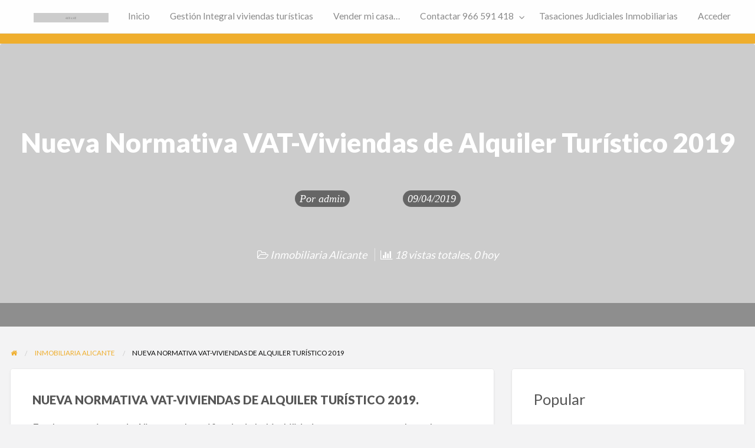

--- FILE ---
content_type: text/html; charset=UTF-8
request_url: https://inmosun.com/nueva-normativa-vat-viviendas-de-alquiler-turistico-2019/
body_size: 17220
content:
<!DOCTYPE html>
<html lang="es" class="no-js">
	<head>
		<meta charset="UTF-8">
		<meta name="viewport" content="width=device-width, initial-scale=1">

		<link rel="profile" href="https://gmpg.org/xfn/11">
		<title>Nueva Normativa VAT-Viviendas de Alquiler Turístico 2019 - Inmobiliaria Alicante👍</title>

		<meta name='robots' content='index, follow, max-image-preview:large, max-snippet:-1, max-video-preview:-1' />
	<style>img:is([sizes="auto" i], [sizes^="auto," i]) { contain-intrinsic-size: 3000px 1500px }</style>
	
	<!-- This site is optimized with the Yoast SEO plugin v26.2 - https://yoast.com/wordpress/plugins/seo/ -->
	<link rel="canonical" href="https://inmosun.com/nueva-normativa-vat-viviendas-de-alquiler-turistico-2019/" />
	<meta property="og:locale" content="es_ES" />
	<meta property="og:type" content="article" />
	<meta property="og:title" content="Nueva Normativa VAT-Viviendas de Alquiler Turístico 2019 - Inmobiliaria Alicante👍" />
	<meta property="og:description" content="NUEVA NORMATIVA VAT-VIVIENDAS DE ALQUILER TURÍSTICO 2019. En el ayuntamiento de Alicante, el certificado de habitabilidad que antes presentabas, ahora se llama Certificado de Compatibilidad y Habitabilidad y lo que hay que presentar para su trámites es: DOCUMENTACIÓN TÉCNICA: Viviendas de uso turístico. La persona interesada deberá aportar, junto a la solicitud y la autoliquidación [&hellip;]" />
	<meta property="og:url" content="https://inmosun.com/nueva-normativa-vat-viviendas-de-alquiler-turistico-2019/" />
	<meta property="og:site_name" content="Inmobiliaria Alicante👍" />
	<meta property="article:published_time" content="2019-04-09T09:54:59+00:00" />
	<meta name="author" content="admin" />
	<meta name="twitter:card" content="summary_large_image" />
	<meta name="twitter:label1" content="Escrito por" />
	<meta name="twitter:data1" content="admin" />
	<meta name="twitter:label2" content="Tiempo de lectura" />
	<meta name="twitter:data2" content="5 minutos" />
	<!-- / Yoast SEO plugin. -->


<link rel='dns-prefetch' href='//maps.googleapis.com' />
<link rel='dns-prefetch' href='//fonts.googleapis.com' />
<link rel="alternate" type="application/rss+xml" title="Inmobiliaria Alicante👍 &raquo; Feed" href="https://inmosun.com/feed/" />
<link rel="alternate" type="application/rss+xml" title="Inmobiliaria Alicante👍 &raquo; Feed de los comentarios" href="https://inmosun.com/comments/feed/" />
<script type="text/javascript">
/* <![CDATA[ */
window._wpemojiSettings = {"baseUrl":"https:\/\/s.w.org\/images\/core\/emoji\/16.0.1\/72x72\/","ext":".png","svgUrl":"https:\/\/s.w.org\/images\/core\/emoji\/16.0.1\/svg\/","svgExt":".svg","source":{"concatemoji":"https:\/\/inmosun.com\/wp-includes\/js\/wp-emoji-release.min.js?ver=6.8.3"}};
/*! This file is auto-generated */
!function(s,n){var o,i,e;function c(e){try{var t={supportTests:e,timestamp:(new Date).valueOf()};sessionStorage.setItem(o,JSON.stringify(t))}catch(e){}}function p(e,t,n){e.clearRect(0,0,e.canvas.width,e.canvas.height),e.fillText(t,0,0);var t=new Uint32Array(e.getImageData(0,0,e.canvas.width,e.canvas.height).data),a=(e.clearRect(0,0,e.canvas.width,e.canvas.height),e.fillText(n,0,0),new Uint32Array(e.getImageData(0,0,e.canvas.width,e.canvas.height).data));return t.every(function(e,t){return e===a[t]})}function u(e,t){e.clearRect(0,0,e.canvas.width,e.canvas.height),e.fillText(t,0,0);for(var n=e.getImageData(16,16,1,1),a=0;a<n.data.length;a++)if(0!==n.data[a])return!1;return!0}function f(e,t,n,a){switch(t){case"flag":return n(e,"\ud83c\udff3\ufe0f\u200d\u26a7\ufe0f","\ud83c\udff3\ufe0f\u200b\u26a7\ufe0f")?!1:!n(e,"\ud83c\udde8\ud83c\uddf6","\ud83c\udde8\u200b\ud83c\uddf6")&&!n(e,"\ud83c\udff4\udb40\udc67\udb40\udc62\udb40\udc65\udb40\udc6e\udb40\udc67\udb40\udc7f","\ud83c\udff4\u200b\udb40\udc67\u200b\udb40\udc62\u200b\udb40\udc65\u200b\udb40\udc6e\u200b\udb40\udc67\u200b\udb40\udc7f");case"emoji":return!a(e,"\ud83e\udedf")}return!1}function g(e,t,n,a){var r="undefined"!=typeof WorkerGlobalScope&&self instanceof WorkerGlobalScope?new OffscreenCanvas(300,150):s.createElement("canvas"),o=r.getContext("2d",{willReadFrequently:!0}),i=(o.textBaseline="top",o.font="600 32px Arial",{});return e.forEach(function(e){i[e]=t(o,e,n,a)}),i}function t(e){var t=s.createElement("script");t.src=e,t.defer=!0,s.head.appendChild(t)}"undefined"!=typeof Promise&&(o="wpEmojiSettingsSupports",i=["flag","emoji"],n.supports={everything:!0,everythingExceptFlag:!0},e=new Promise(function(e){s.addEventListener("DOMContentLoaded",e,{once:!0})}),new Promise(function(t){var n=function(){try{var e=JSON.parse(sessionStorage.getItem(o));if("object"==typeof e&&"number"==typeof e.timestamp&&(new Date).valueOf()<e.timestamp+604800&&"object"==typeof e.supportTests)return e.supportTests}catch(e){}return null}();if(!n){if("undefined"!=typeof Worker&&"undefined"!=typeof OffscreenCanvas&&"undefined"!=typeof URL&&URL.createObjectURL&&"undefined"!=typeof Blob)try{var e="postMessage("+g.toString()+"("+[JSON.stringify(i),f.toString(),p.toString(),u.toString()].join(",")+"));",a=new Blob([e],{type:"text/javascript"}),r=new Worker(URL.createObjectURL(a),{name:"wpTestEmojiSupports"});return void(r.onmessage=function(e){c(n=e.data),r.terminate(),t(n)})}catch(e){}c(n=g(i,f,p,u))}t(n)}).then(function(e){for(var t in e)n.supports[t]=e[t],n.supports.everything=n.supports.everything&&n.supports[t],"flag"!==t&&(n.supports.everythingExceptFlag=n.supports.everythingExceptFlag&&n.supports[t]);n.supports.everythingExceptFlag=n.supports.everythingExceptFlag&&!n.supports.flag,n.DOMReady=!1,n.readyCallback=function(){n.DOMReady=!0}}).then(function(){return e}).then(function(){var e;n.supports.everything||(n.readyCallback(),(e=n.source||{}).concatemoji?t(e.concatemoji):e.wpemoji&&e.twemoji&&(t(e.twemoji),t(e.wpemoji)))}))}((window,document),window._wpemojiSettings);
/* ]]> */
</script>
<style type="text/css" id="custom-theme-colors" >
	
		/* ClassiPress Custom Color Scheme */
		.theme-custom a {
			color: #efae2d;
		}
		.theme-custom a:hover, .theme-custom a:focus {
			color: #f1b745;
		}
		.theme-custom .button {
			background-color: #efae2d;
			color: #0A0A0A;
		}
		.theme-custom .button:hover, .theme-custom .button:focus {
			background-color: #f1b745;
			color: #0A0A0A;
		}
		.theme-custom .button.primary {
			background-color: #efae2d;
		}
		.theme-custom .button.primary:hover, .theme-custom .button.primary:focus {
			background-color: #f1b745;
			color: #0A0A0A;
		}
		.theme-custom .button.hollow {
			border-color: #efae2d;
			color: #efae2d;
			background-color: transparent;
		}
		.theme-custom .button.hollow:hover, .theme-custom .button.hollow:focus {
			background-color: #f1b745;
			border-color: #f1b745;
			color: #0A0A0A;
		}
		.theme-custom .button.hollow.primary {
			border-color: #efae2d;
			color: #efae2d;
		}
		.theme-custom .button.hollow.primary:hover, .theme-custom .button.hollow.primary:focus {
			border-color: #f1b745;
			color: #f1b745;
		}
		.theme-custom .button.disabled:hover, .theme-custom .button.disabled:focus {
			background-color: #efae2d;
		}
		.theme-custom .button.disabled.primary:hover, .theme-custom .button.disabled.primary:focus {
			background-color: #efae2d;
		}
		.theme-custom .accordion-title {
			color: #efae2d;
		}
		.theme-custom .is-accordion-submenu-parent > a::after {
			border-color: #efae2d transparent transparent;
		}
		.theme-custom .badge {
			background: #efae2d;
		}
		.theme-custom .breadcrumbs a {
			color: #efae2d;
		}
		.theme-custom .button-group.primary .button {
			background-color: #efae2d;
		}
		.theme-custom .button-group.primary .button:hover, .theme-custom .button-group.primary .button:focus {
			background-color: #f1b745;
			color: #0A0A0A;
		}
		.theme-custom .menu .active > a {
			background: #efae2d;
		}
		.theme-custom .is-drilldown-submenu-parent > a::after {
			border-color: transparent transparent transparent #efae2d;
		}
		.theme-custom .js-drilldown-back > a::before {
			border-color: transparent #efae2d transparent transparent;
		}
		.theme-custom .dropdown.menu > li.is-dropdown-submenu-parent > a::after {
			border-color: #efae2d transparent transparent;
		}
		.theme-custom .dropdown.menu.vertical > li.opens-left > a::after {
			border-color: transparent #efae2d transparent transparent;
		}
		.theme-custom .dropdown.menu.vertical > li.opens-right > a::after {
			border-color: transparent transparent transparent #efae2d;
		}
		.theme-custom .dropdown.menu.medium-horizontal > li.is-dropdown-submenu-parent > a::after {
			border-color: #efae2d transparent transparent;
		}
		.theme-custom .dropdown.menu.medium-vertical > li.opens-left > a::after {
			border-color: transparent #efae2d transparent transparent;
		}
		.theme-custom .dropdown.menu.medium-vertical > li.opens-right > a::after {
			border-color: transparent transparent transparent #efae2d;
		}
		.theme-custom .dropdown.menu.large-horizontal > li.is-dropdown-submenu-parent > a::after {
			border-color: #efae2d transparent transparent;
		}
		.theme-custom .dropdown.menu.large-vertical > li.opens-left > a::after {
			border-color: transparent #efae2d transparent transparent;
		}
		.theme-custom .dropdown.menu.large-vertical > li.opens-right > a::after {
			border-color: transparent transparent transparent #efae2d;
		}
		.theme-custom .is-dropdown-submenu .is-dropdown-submenu-parent.opens-left > a::after {
			border-color: transparent #efae2d transparent transparent;
		}
		.theme-custom .is-dropdown-submenu .is-dropdown-submenu-parent.opens-right > a::after {
			border-color: transparent transparent transparent #efae2d;
		}
		.theme-custom .pagination .current {
			background: #efae2d;
		}
		.theme-custom .pagination .current a:hover, .theme-custom .pagination .current a:focus, .theme-custom .pagination .current a:active {
			color: inherit;
			background: #efae2d;
		}
		.theme-custom .progress.primary .progress-meter {
			background-color: #efae2d;
		}
		.theme-custom .progress-meter {
			background-color: #efae2d;
		}
		.theme-custom .slider-handle {
			background-color: #efae2d;
		}
		.theme-custom input:checked ~ .switch-paddle {
			background: #efae2d;
		}
		.theme-custom .tabs.primary {
			border-bottom: 3px solid #efae2d !important;
		}
		.theme-custom .tabs.primary > .tabs-title > a[aria-selected='true'] {
			background: #efae2d;
			color: #0A0A0A;
		}
		.theme-custom .tabs.primary > .tabs-title > a:hover, .theme-custom .tabs.primary > .tabs-title > a:focus {
			background: #f1b745;
			color: #0A0A0A;
		}
		.theme-custom .progress-indicator > li.is-complete {
			color: #efae2d;
		}
		.theme-custom .progress-indicator > li.is-complete::before, .theme-custom .progress-indicator > li.is-complete::after {
			background: #efae2d;
		}
		.theme-custom .progress-indicator > li.is-complete span {
			color: #efae2d;
		}
		.theme-custom .progress-indicator > li.is-current {
			color: #f6d38c;
		}
		.theme-custom .progress-indicator > li.is-current::before {
			background: #f6d38c;
		}
		.theme-custom .progress-indicator > li.is-current span {
			color: #f6d38c;
		}
		.theme-custom #top-bar-secondary {
			background-color: #efae2d;
		}
		.theme-custom #top-bar-secondary #menu-header > .menu-item > a {
			color: #0A0A0A;
		}
		.theme-custom #topcontrol {
			background: #efae2d;
		}
		.theme-custom #topcontrol:hover {
			background: #f1b745;
		}
		.theme-custom .price-wrap .tag-head {
			background: #efae2d;
		}
		.theme-custom .refine-categories-list-label::after {
			border-color: #efae2d transparent transparent;
		}
	</style>
		<link rel="preload" href="https://inmosun.com/wp-content/themes/classipress/theme-framework/lib/font-awesome/fonts/fontawesome-webfont.woff2?v=4.7.0" as="font" type="font/woff2" crossorigin="anonymous">
		<style id='wp-emoji-styles-inline-css' type='text/css'>

	img.wp-smiley, img.emoji {
		display: inline !important;
		border: none !important;
		box-shadow: none !important;
		height: 1em !important;
		width: 1em !important;
		margin: 0 0.07em !important;
		vertical-align: -0.1em !important;
		background: none !important;
		padding: 0 !important;
	}
</style>
<link rel='stylesheet' id='wp-block-library-css' href='https://inmosun.com/wp-includes/css/dist/block-library/style.min.css?ver=6.8.3' type='text/css' media='all' />
<style id='classic-theme-styles-inline-css' type='text/css'>
/*! This file is auto-generated */
.wp-block-button__link{color:#fff;background-color:#32373c;border-radius:9999px;box-shadow:none;text-decoration:none;padding:calc(.667em + 2px) calc(1.333em + 2px);font-size:1.125em}.wp-block-file__button{background:#32373c;color:#fff;text-decoration:none}
</style>
<style id='global-styles-inline-css' type='text/css'>
:root{--wp--preset--aspect-ratio--square: 1;--wp--preset--aspect-ratio--4-3: 4/3;--wp--preset--aspect-ratio--3-4: 3/4;--wp--preset--aspect-ratio--3-2: 3/2;--wp--preset--aspect-ratio--2-3: 2/3;--wp--preset--aspect-ratio--16-9: 16/9;--wp--preset--aspect-ratio--9-16: 9/16;--wp--preset--color--black: #000000;--wp--preset--color--cyan-bluish-gray: #abb8c3;--wp--preset--color--white: #ffffff;--wp--preset--color--pale-pink: #f78da7;--wp--preset--color--vivid-red: #cf2e2e;--wp--preset--color--luminous-vivid-orange: #ff6900;--wp--preset--color--luminous-vivid-amber: #fcb900;--wp--preset--color--light-green-cyan: #7bdcb5;--wp--preset--color--vivid-green-cyan: #00d084;--wp--preset--color--pale-cyan-blue: #8ed1fc;--wp--preset--color--vivid-cyan-blue: #0693e3;--wp--preset--color--vivid-purple: #9b51e0;--wp--preset--gradient--vivid-cyan-blue-to-vivid-purple: linear-gradient(135deg,rgba(6,147,227,1) 0%,rgb(155,81,224) 100%);--wp--preset--gradient--light-green-cyan-to-vivid-green-cyan: linear-gradient(135deg,rgb(122,220,180) 0%,rgb(0,208,130) 100%);--wp--preset--gradient--luminous-vivid-amber-to-luminous-vivid-orange: linear-gradient(135deg,rgba(252,185,0,1) 0%,rgba(255,105,0,1) 100%);--wp--preset--gradient--luminous-vivid-orange-to-vivid-red: linear-gradient(135deg,rgba(255,105,0,1) 0%,rgb(207,46,46) 100%);--wp--preset--gradient--very-light-gray-to-cyan-bluish-gray: linear-gradient(135deg,rgb(238,238,238) 0%,rgb(169,184,195) 100%);--wp--preset--gradient--cool-to-warm-spectrum: linear-gradient(135deg,rgb(74,234,220) 0%,rgb(151,120,209) 20%,rgb(207,42,186) 40%,rgb(238,44,130) 60%,rgb(251,105,98) 80%,rgb(254,248,76) 100%);--wp--preset--gradient--blush-light-purple: linear-gradient(135deg,rgb(255,206,236) 0%,rgb(152,150,240) 100%);--wp--preset--gradient--blush-bordeaux: linear-gradient(135deg,rgb(254,205,165) 0%,rgb(254,45,45) 50%,rgb(107,0,62) 100%);--wp--preset--gradient--luminous-dusk: linear-gradient(135deg,rgb(255,203,112) 0%,rgb(199,81,192) 50%,rgb(65,88,208) 100%);--wp--preset--gradient--pale-ocean: linear-gradient(135deg,rgb(255,245,203) 0%,rgb(182,227,212) 50%,rgb(51,167,181) 100%);--wp--preset--gradient--electric-grass: linear-gradient(135deg,rgb(202,248,128) 0%,rgb(113,206,126) 100%);--wp--preset--gradient--midnight: linear-gradient(135deg,rgb(2,3,129) 0%,rgb(40,116,252) 100%);--wp--preset--font-size--small: 13px;--wp--preset--font-size--medium: 20px;--wp--preset--font-size--large: 36px;--wp--preset--font-size--x-large: 42px;--wp--preset--spacing--20: 0.44rem;--wp--preset--spacing--30: 0.67rem;--wp--preset--spacing--40: 1rem;--wp--preset--spacing--50: 1.5rem;--wp--preset--spacing--60: 2.25rem;--wp--preset--spacing--70: 3.38rem;--wp--preset--spacing--80: 5.06rem;--wp--preset--shadow--natural: 6px 6px 9px rgba(0, 0, 0, 0.2);--wp--preset--shadow--deep: 12px 12px 50px rgba(0, 0, 0, 0.4);--wp--preset--shadow--sharp: 6px 6px 0px rgba(0, 0, 0, 0.2);--wp--preset--shadow--outlined: 6px 6px 0px -3px rgba(255, 255, 255, 1), 6px 6px rgba(0, 0, 0, 1);--wp--preset--shadow--crisp: 6px 6px 0px rgba(0, 0, 0, 1);}:where(.is-layout-flex){gap: 0.5em;}:where(.is-layout-grid){gap: 0.5em;}body .is-layout-flex{display: flex;}.is-layout-flex{flex-wrap: wrap;align-items: center;}.is-layout-flex > :is(*, div){margin: 0;}body .is-layout-grid{display: grid;}.is-layout-grid > :is(*, div){margin: 0;}:where(.wp-block-columns.is-layout-flex){gap: 2em;}:where(.wp-block-columns.is-layout-grid){gap: 2em;}:where(.wp-block-post-template.is-layout-flex){gap: 1.25em;}:where(.wp-block-post-template.is-layout-grid){gap: 1.25em;}.has-black-color{color: var(--wp--preset--color--black) !important;}.has-cyan-bluish-gray-color{color: var(--wp--preset--color--cyan-bluish-gray) !important;}.has-white-color{color: var(--wp--preset--color--white) !important;}.has-pale-pink-color{color: var(--wp--preset--color--pale-pink) !important;}.has-vivid-red-color{color: var(--wp--preset--color--vivid-red) !important;}.has-luminous-vivid-orange-color{color: var(--wp--preset--color--luminous-vivid-orange) !important;}.has-luminous-vivid-amber-color{color: var(--wp--preset--color--luminous-vivid-amber) !important;}.has-light-green-cyan-color{color: var(--wp--preset--color--light-green-cyan) !important;}.has-vivid-green-cyan-color{color: var(--wp--preset--color--vivid-green-cyan) !important;}.has-pale-cyan-blue-color{color: var(--wp--preset--color--pale-cyan-blue) !important;}.has-vivid-cyan-blue-color{color: var(--wp--preset--color--vivid-cyan-blue) !important;}.has-vivid-purple-color{color: var(--wp--preset--color--vivid-purple) !important;}.has-black-background-color{background-color: var(--wp--preset--color--black) !important;}.has-cyan-bluish-gray-background-color{background-color: var(--wp--preset--color--cyan-bluish-gray) !important;}.has-white-background-color{background-color: var(--wp--preset--color--white) !important;}.has-pale-pink-background-color{background-color: var(--wp--preset--color--pale-pink) !important;}.has-vivid-red-background-color{background-color: var(--wp--preset--color--vivid-red) !important;}.has-luminous-vivid-orange-background-color{background-color: var(--wp--preset--color--luminous-vivid-orange) !important;}.has-luminous-vivid-amber-background-color{background-color: var(--wp--preset--color--luminous-vivid-amber) !important;}.has-light-green-cyan-background-color{background-color: var(--wp--preset--color--light-green-cyan) !important;}.has-vivid-green-cyan-background-color{background-color: var(--wp--preset--color--vivid-green-cyan) !important;}.has-pale-cyan-blue-background-color{background-color: var(--wp--preset--color--pale-cyan-blue) !important;}.has-vivid-cyan-blue-background-color{background-color: var(--wp--preset--color--vivid-cyan-blue) !important;}.has-vivid-purple-background-color{background-color: var(--wp--preset--color--vivid-purple) !important;}.has-black-border-color{border-color: var(--wp--preset--color--black) !important;}.has-cyan-bluish-gray-border-color{border-color: var(--wp--preset--color--cyan-bluish-gray) !important;}.has-white-border-color{border-color: var(--wp--preset--color--white) !important;}.has-pale-pink-border-color{border-color: var(--wp--preset--color--pale-pink) !important;}.has-vivid-red-border-color{border-color: var(--wp--preset--color--vivid-red) !important;}.has-luminous-vivid-orange-border-color{border-color: var(--wp--preset--color--luminous-vivid-orange) !important;}.has-luminous-vivid-amber-border-color{border-color: var(--wp--preset--color--luminous-vivid-amber) !important;}.has-light-green-cyan-border-color{border-color: var(--wp--preset--color--light-green-cyan) !important;}.has-vivid-green-cyan-border-color{border-color: var(--wp--preset--color--vivid-green-cyan) !important;}.has-pale-cyan-blue-border-color{border-color: var(--wp--preset--color--pale-cyan-blue) !important;}.has-vivid-cyan-blue-border-color{border-color: var(--wp--preset--color--vivid-cyan-blue) !important;}.has-vivid-purple-border-color{border-color: var(--wp--preset--color--vivid-purple) !important;}.has-vivid-cyan-blue-to-vivid-purple-gradient-background{background: var(--wp--preset--gradient--vivid-cyan-blue-to-vivid-purple) !important;}.has-light-green-cyan-to-vivid-green-cyan-gradient-background{background: var(--wp--preset--gradient--light-green-cyan-to-vivid-green-cyan) !important;}.has-luminous-vivid-amber-to-luminous-vivid-orange-gradient-background{background: var(--wp--preset--gradient--luminous-vivid-amber-to-luminous-vivid-orange) !important;}.has-luminous-vivid-orange-to-vivid-red-gradient-background{background: var(--wp--preset--gradient--luminous-vivid-orange-to-vivid-red) !important;}.has-very-light-gray-to-cyan-bluish-gray-gradient-background{background: var(--wp--preset--gradient--very-light-gray-to-cyan-bluish-gray) !important;}.has-cool-to-warm-spectrum-gradient-background{background: var(--wp--preset--gradient--cool-to-warm-spectrum) !important;}.has-blush-light-purple-gradient-background{background: var(--wp--preset--gradient--blush-light-purple) !important;}.has-blush-bordeaux-gradient-background{background: var(--wp--preset--gradient--blush-bordeaux) !important;}.has-luminous-dusk-gradient-background{background: var(--wp--preset--gradient--luminous-dusk) !important;}.has-pale-ocean-gradient-background{background: var(--wp--preset--gradient--pale-ocean) !important;}.has-electric-grass-gradient-background{background: var(--wp--preset--gradient--electric-grass) !important;}.has-midnight-gradient-background{background: var(--wp--preset--gradient--midnight) !important;}.has-small-font-size{font-size: var(--wp--preset--font-size--small) !important;}.has-medium-font-size{font-size: var(--wp--preset--font-size--medium) !important;}.has-large-font-size{font-size: var(--wp--preset--font-size--large) !important;}.has-x-large-font-size{font-size: var(--wp--preset--font-size--x-large) !important;}
:where(.wp-block-post-template.is-layout-flex){gap: 1.25em;}:where(.wp-block-post-template.is-layout-grid){gap: 1.25em;}
:where(.wp-block-columns.is-layout-flex){gap: 2em;}:where(.wp-block-columns.is-layout-grid){gap: 2em;}
:root :where(.wp-block-pullquote){font-size: 1.5em;line-height: 1.6;}
</style>
<link rel='stylesheet' id='contact-form-7-css' href='https://inmosun.com/wp-content/plugins/contact-form-7/includes/css/styles.css?ver=6.1.3' type='text/css' media='all' />
<link rel='stylesheet' id='foundation-css' href='https://inmosun.com/wp-content/themes/classipress/assets/css/foundation.min.css?ver=6.2.4' type='text/css' media='all' />
<link rel='stylesheet' id='slick-css' href='https://inmosun.com/wp-content/themes/classipress/assets/js/lib/slick/slick.min.css?ver=1.6.0' type='text/css' media='all' />
<link rel='stylesheet' id='slick-theme-css' href='https://inmosun.com/wp-content/themes/classipress/assets/js/lib/slick/slick-theme.min.css?ver=1.6.0' type='text/css' media='all' />
<link rel='stylesheet' id='font-awesome-css' href='https://inmosun.com/wp-content/themes/classipress/theme-framework/lib/font-awesome/css/font-awesome.min.css?ver=4.7.0' type='text/css' media='all' />
<link rel='stylesheet' id='google-fonts-css' href='//fonts.googleapis.com/css?family=Roboto%3A400%2C500%7CSanchez%7CLato%3A400%2C900&#038;ver=6.8.3' type='text/css' media='all' />
<link rel='stylesheet' id='at-main-css' href='https://inmosun.com/wp-content/themes/classipress/assets/css/style.min.css?ver=4.2.8' type='text/css' media='all' />
<style id='at-main-inline-css' type='text/css'>

		/* Header Site Title */
		.header .site-title {
			clip: rect(1px, 1px, 1px, 1px);
			position: absolute;
		}
	

		/* Header Site Tagline */
		.header .site-description {
			clip: rect(1px, 1px, 1px, 1px);
			position: absolute;
		}
	
</style>
<link rel='stylesheet' id='jquery-lazyloadxt-spinner-css-css' href='//inmosun.com/wp-content/plugins/a3-lazy-load/assets/css/jquery.lazyloadxt.spinner.css?ver=6.8.3' type='text/css' media='all' />
<link rel='stylesheet' id='a3a3_lazy_load-css' href='//inmosun.com/wp-content/uploads/sass/a3_lazy_load.min.css?ver=1761836704' type='text/css' media='all' />
<script type="text/javascript" id="jquery-core-js-extra">
/* <![CDATA[ */
var AppThemes = {"ajaxurl":"\/wp-admin\/admin-ajax.php","current_url":"https:\/\/inmosun.com\/nueva-normativa-vat-viviendas-de-alquiler-turistico-2019\/"};
/* ]]> */
</script>
<script type="text/javascript" src="https://inmosun.com/wp-includes/js/jquery/jquery.min.js?ver=3.7.1" id="jquery-core-js"></script>
<script type="text/javascript" src="https://inmosun.com/wp-includes/js/jquery/jquery-migrate.min.js?ver=3.4.1" id="jquery-migrate-js"></script>
<script type="text/javascript" id="jquery-js-after">
/* <![CDATA[ */
var AppThemes = {"ajaxurl":"\/wp-admin\/admin-ajax.php","current_url":"https:\/\/inmosun.com\/nueva-normativa-vat-viviendas-de-alquiler-turistico-2019\/"};
/* ]]> */
</script>
<script type="text/javascript" src="https://inmosun.com/wp-content/themes/classipress/framework/js/validate/jquery.validate.min.js?ver=1.15.0" id="validate-js"></script>
<script type="text/javascript" id="validate-lang-js-extra">
/* <![CDATA[ */
var validateL10n = {"required":"Este campo es obligatorio.","remote":"Por favor, corrige este campo.","email":"Por favor, introduce una direcci\u00f3n de correo electr\u00f3nico v\u00e1lida.","url":"Por favor introduce un URL v\u00e1lido.","date":"Por favor introduce una fecha valida.","dateISO":"Por favor, introduce una fecha v\u00e1lida (ISO).","number":"Por favor introduce un n\u00famero v\u00e1lido.","digits":"Por favor introduce solo d\u00edgitos.","creditcard":"Por favor introduce un numero valido de tarjeta de credito.","equalTo":"Por favor, introduce el mismo valor de nuevo.","maxlength":"Por favor, introduce no m\u00e1s de {0} caracteres.","minlength":"Por favor, introduce al menos {0} caracteres.","rangelength":"Por favor, introduce un valor entre {0} y {1} caracteres.","range":"Por favor, introduce un valor entre {0} y {1}.","max":"Por favor, introduce un valor menor o igual a {0}.","min":"Por favor, introduce un valor mayor o igual a {0}."};
/* ]]> */
</script>
<script type="text/javascript" src="https://inmosun.com/wp-content/themes/classipress/framework/js/validate/jquery.validate-lang.js?ver=6.8.3" id="validate-lang-js"></script>
<script type="text/javascript" src="//maps.googleapis.com/maps/api/js?libraries=geometry,places&amp;region=es&amp;language=es&amp;unit=km&amp;key=AIzaSyBFaSsZSOKPtTGB3XzvjryZPf3r6DhlMlk" id="google-maps-api-js"></script>
<link rel="https://api.w.org/" href="https://inmosun.com/wp-json/" /><link rel="alternate" title="JSON" type="application/json" href="https://inmosun.com/wp-json/wp/v2/posts/3696" /><link rel="EditURI" type="application/rsd+xml" title="RSD" href="https://inmosun.com/xmlrpc.php?rsd" />
<link rel='shortlink' href='https://inmosun.com/?p=3696' />
<link rel="alternate" title="oEmbed (JSON)" type="application/json+oembed" href="https://inmosun.com/wp-json/oembed/1.0/embed?url=https%3A%2F%2Finmosun.com%2Fnueva-normativa-vat-viviendas-de-alquiler-turistico-2019%2F" />
<link rel="alternate" title="oEmbed (XML)" type="text/xml+oembed" href="https://inmosun.com/wp-json/oembed/1.0/embed?url=https%3A%2F%2Finmosun.com%2Fnueva-normativa-vat-viviendas-de-alquiler-turistico-2019%2F&#038;format=xml" />
		<!-- HappyForms global container -->
		<script type="text/javascript">HappyForms = {};</script>
		<!-- End of HappyForms global container -->
		
	<meta name="generator" content="ClassiPress 4.2.8" />
<link rel="alternate" type="application/rss+xml" title="RSS 2.0" href="https://inmosun.com/feed/?post_type=post">
<!-- Start AppThemes json-ld structured data -->
<script type="application/ld+json">
[
    {
        "@context": "http://schema.org",
        "@type": "BlogPosting",
        "wordCount": 865,
        "author": {
            "@type": "Person",
            "name": "admin"
        },
        "dateModified": "2019-04-09T09:54:59+0000",
        "datePublished": "2019-04-09T09:54:59+0000",
        "genre": "Inmobiliaria Alicante",
        "headline": "Nueva Normativa VAT-Viviendas de Alquiler Turístico 2019",
        "publisher": {
            "@type": "Organization",
            "logo": {
                "@type": "ImageObject",
                "url": "No se encontró imagen"
            },
            "name": "Inmobiliaria Alicante👍",
            "url": "https://inmosun.com"
        },
        "description": "NUEVA NORMATIVA VAT-VIVIENDAS DE ALQUILER TURÍSTICO 2019. En el ayuntamiento de Alicante, el certificado de habitabilidad que antes presentabas, ahora se llama Certificado de Compatibilidad y Habitabilidad y lo que&hellip;",
        "image": {
            "@type": "ImageObject",
            "url": "No se encontró imagen"
        },
        "mainEntityOfPage": "https://inmosun.com/nueva-normativa-vat-viviendas-de-alquiler-turistico-2019/",
        "name": "Nueva Normativa VAT-Viviendas de Alquiler Turístico 2019",
        "url": "https://inmosun.com/nueva-normativa-vat-viviendas-de-alquiler-turistico-2019/"
    }
]
</script>
<!-- End AppThemes json-ld structured data -->
<meta property="og:type" content="article" />
<meta property="og:locale" content="es_ES" />
<meta property="og:site_name" content="Inmobiliaria Alicante👍" />
<meta property="og:image" content="https://inmosun.com/wp-content/uploads/2025/04/cropped-panoaramica-con-firma-en-el-cartel-de-melia-scaled-1.jpg" />
<meta property="og:url" content="https://inmosun.com/nueva-normativa-vat-viviendas-de-alquiler-turistico-2019/" />
<meta property="og:title" content="Nueva Normativa VAT-Viviendas de Alquiler Turístico 2019" />
<meta property="og:description" content="NUEVA NORMATIVA VAT-VIVIENDAS DE ALQUILER TURÍSTICO 2019. En el ayuntamiento de Alicante, el certificado de habitabilidad que antes presentabas, ahora se llama Certificado de Compatibilidad ..." />
<meta property="article:published_time" content="2019-04-09T09:54:59+00:00" />
<meta property="article:modified_time" content="2019-04-09T09:54:59+00:00" />
<meta property="article:author" content="https://inmosun.com/author/tonikko/" />
<style type="text/css">.recentcomments a{display:inline !important;padding:0 !important;margin:0 !important;}</style><link rel="icon" href="https://inmosun.com/wp-content/uploads/2025/04/favicon-50x50.png" sizes="32x32" />
<link rel="icon" href="https://inmosun.com/wp-content/uploads/2025/04/favicon-250x250.png" sizes="192x192" />
<link rel="apple-touch-icon" href="https://inmosun.com/wp-content/uploads/2025/04/favicon-250x250.png" />
<meta name="msapplication-TileImage" content="https://inmosun.com/wp-content/uploads/2025/04/favicon.png" />
	</head>

	<body class="wp-singular post-template-default single single-post postid-3696 single-format-standard wp-theme-classipress has-header-image theme-custom">

		
		<div class="off-canvas-wrapper">

			<div class="off-canvas-wrapper-inner" data-off-canvas-wrapper>

				<!-- off-canvas left menu -->
<div class="off-canvas dark position-left" id="offCanvasLeft" data-off-canvas data-position="left">

	<!-- Close button -->
	<button class="close-button" aria-label="Cerrar el menú" type="button" data-close>
		<span aria-hidden="true">&times;</span>
	</button>

	<ul class="mobile-ofc vertical menu">
		<li class="title">Inmobiliaria Alicante👍</li>
	</ul>

	<!-- Menu -->
		
	<!-- Menu -->
		
</div>

<!-- off-canvas right menu -->
<div class="off-canvas dark position-right" id="offCanvasRight" data-off-canvas data-position="right">

	<!-- Close button -->
	<button class="close-button" aria-label="Cerrar el menú" type="button" data-close>
		<span aria-hidden="true">&times;</span>
	</button>

	<ul class="mobile-ofc vertical menu">
		<li class="title">Inmobiliaria Alicante👍</li>
	</ul>

	<!-- Menu -->
		
	<!-- Menu -->
		<div class="mobile-hr"></div><div class="top-bar-right"><ul id="menu-top-bar" class="menu medium-horizontal vertical" data-responsive-menu="accordion medium-dropdown" data-close-on-click-inside="false"><li id="menu-item-6361" class="menu-item menu-item-type-custom menu-item-object-custom menu-item-6361"><a href="http://www.inmosun.com/">Inicio</a></li>
<li id="menu-item-6412" class="menu-item menu-item-type-post_type menu-item-object-page menu-item-6412"><a href="https://inmosun.com/gestion-integral-de-apartamentos-en-alquiler-turisticos-en-la-playa/">Gestión Integral viviendas turísticas</a></li>
<li id="menu-item-6393" class="menu-item menu-item-type-post_type menu-item-object-page menu-item-6393"><a href="https://inmosun.com/vender-mi-casa/">Vender mi casa…</a></li>
<li id="menu-item-6394" class="menu-item menu-item-type-post_type menu-item-object-page menu-item-has-children menu-item-6394"><a href="https://inmosun.com/contactar-con-fincas-soria/">Contactar         966 591 418</a>
<ul class="vertical menu">
	<li id="menu-item-6409" class="menu-item menu-item-type-post_type menu-item-object-page menu-item-6409"><a href="https://inmosun.com/condiciones-generales/">Condiciones Generales</a></li>
	<li id="menu-item-6411" class="menu-item menu-item-type-post_type menu-item-object-page menu-item-privacy-policy menu-item-6411"><a rel="privacy-policy" href="https://inmosun.com/politica-privacidad-2/">Política de privacidad</a></li>
	<li id="menu-item-6408" class="menu-item menu-item-type-post_type menu-item-object-page menu-item-6408"><a href="https://inmosun.com/acepto-lssi-comunicaciones-comerciales/">ACEPTO LSSI – Comunicaciones Comerciales</a></li>
	<li id="menu-item-6410" class="menu-item menu-item-type-post_type menu-item-object-page menu-item-6410"><a href="https://inmosun.com/politica-de-cookies/">Política de Cookies</a></li>
</ul>
</li>
<li id="menu-item-6413" class="menu-item menu-item-type-post_type menu-item-object-page menu-item-6413"><a href="https://inmosun.com/peritaciones-tasaciones-judiciales-inmobiliarias/">Tasaciones Judiciales Inmobiliarias</a></li>
<li id="menu-item-6368" class="menu-item menu-item-type-custom menu-item-object-custom menu-item-has-children menu-item-6368">
<ul class="vertical menu">
	<li id="menu-item-6406" class="menu-item menu-item-type-post_type menu-item-object-page menu-item-6406"><a href="https://inmosun.com/escritorio/">Listado</a></li>
	<li id="menu-item-6407" class="menu-item menu-item-type-post_type menu-item-object-page menu-item-6407"><a href="https://inmosun.com/editar-perfil/">Editar perfil</a></li>
	<li id="menu-item-6369" class="menu-item menu-item-type-custom menu-item-object-custom menu-item-6369"></li>
	<li id="menu-item-6370" class="menu-item menu-item-type-custom menu-item-object-custom menu-item-6370"></li>
</ul>
</li>
<li id="menu-item-6371" class="menu-item menu-item-type-custom menu-item-object-custom menu-item-6371"><a href="https://inmosun.com/login/?redirect_to=https%3A%2F%2Finmosun.com%2Fnueva-normativa-vat-viviendas-de-alquiler-turistico-2019%2F">Acceder</a></li>
</ul></div>
</div>

				<div id="content" class="off-canvas-content" data-off-canvas-content>

					
										
<header class="header" role="banner">

	
<div class="custom-header">

		<div class="custom-header-media">

			<div id="wp-custom-header" class="wp-custom-header"><img src="https://inmosun.com/wp-content/uploads/2025/04/cropped-panoaramica-con-firma-en-el-cartel-de-melia-scaled-1.jpg" width="2000" height="689" alt="Inmobiliaria Alicante" srcset="https://inmosun.com/wp-content/uploads/2025/04/cropped-panoaramica-con-firma-en-el-cartel-de-melia-scaled-1.jpg?v=1744573979 2000w, https://inmosun.com/wp-content/uploads/2025/04/cropped-panoaramica-con-firma-en-el-cartel-de-melia-scaled-1-200x69.jpg?v=1744573979 200w, https://inmosun.com/wp-content/uploads/2025/04/cropped-panoaramica-con-firma-en-el-cartel-de-melia-scaled-1-1200x413.jpg?v=1744573979 1200w, https://inmosun.com/wp-content/uploads/2025/04/cropped-panoaramica-con-firma-en-el-cartel-de-melia-scaled-1-150x52.jpg?v=1744573979 150w, https://inmosun.com/wp-content/uploads/2025/04/cropped-panoaramica-con-firma-en-el-cartel-de-melia-scaled-1-768x265.jpg?v=1744573979 768w, https://inmosun.com/wp-content/uploads/2025/04/cropped-panoaramica-con-firma-en-el-cartel-de-melia-scaled-1-1536x529.jpg?v=1744573979 1536w" sizes="(max-width: 2000px) 100vw, 2000px" decoding="async" fetchpriority="high" /></div>
		</div>

</div><!-- .custom-header -->

	<div id="first-top-bar" class="top-bar" role="navigation">

	<div class="row column expanded">

		
		
	</div><!-- .row -->

</div><!-- .top-bar -->

	<div id="top-bar-primary" class="top-bar" role="navigation">

	<div class="row column expanded">

		<div class="primary-header-wrap">

			<div class="site-branding">

				
					<span class="h1 site-title">
						<a href="https://inmosun.com/" title="Inmobiliaria Alicante👍" rel="home">
							Inmobiliaria Alicante👍						</a>
					</span>

				
				<p class="site-description">Fincas Soria la Agencia Inmobiliaria de Alicante 🏙</p>

			</div><!-- .site-branding -->

			<div class="top-bar-left">

				
				<aside id="cp_468_ads-1" class="widget-header widget_cp_468_ads">

	<div class="row adblock">

		<div class="columns text-center">

			<a href="https://www.appthemes.com" target="_blank"><img class="lazy lazy-hidden" src="//inmosun.com/wp-content/plugins/a3-lazy-load/assets/images/lazy_placeholder.gif" data-lazy-type="image" data-src="https://inmosun.com/wp-content/themes/classipress/assets/images/468x60-banner.jpg" width="468" height="60" border="0" alt="Premium WordPress Themes - AppThemes" /><noscript><img src="https://inmosun.com/wp-content/themes/classipress/assets/images/468x60-banner.jpg" width="468" height="60" border="0" alt="Premium WordPress Themes - AppThemes" /></noscript></a>
		</div>

	</div><!-- /adblock -->

</aside>
			</div>

			<nav class="top-bar-right"><ul id="menu-top-bar" class="menu medium-horizontal vertical" data-responsive-menu="accordion medium-dropdown" data-close-on-click-inside="false"><li class="menu-item menu-item-type-custom menu-item-object-custom menu-item-6361"><a href="http://www.inmosun.com/">Inicio</a></li>
<li class="menu-item menu-item-type-post_type menu-item-object-page menu-item-6412"><a href="https://inmosun.com/gestion-integral-de-apartamentos-en-alquiler-turisticos-en-la-playa/">Gestión Integral viviendas turísticas</a></li>
<li class="menu-item menu-item-type-post_type menu-item-object-page menu-item-6393"><a href="https://inmosun.com/vender-mi-casa/">Vender mi casa…</a></li>
<li class="menu-item menu-item-type-post_type menu-item-object-page menu-item-has-children menu-item-6394"><a href="https://inmosun.com/contactar-con-fincas-soria/">Contactar         966 591 418</a>
<ul class="vertical menu">
	<li class="menu-item menu-item-type-post_type menu-item-object-page menu-item-6409"><a href="https://inmosun.com/condiciones-generales/">Condiciones Generales</a></li>
	<li class="menu-item menu-item-type-post_type menu-item-object-page menu-item-privacy-policy menu-item-6411"><a rel="privacy-policy" href="https://inmosun.com/politica-privacidad-2/">Política de privacidad</a></li>
	<li class="menu-item menu-item-type-post_type menu-item-object-page menu-item-6408"><a href="https://inmosun.com/acepto-lssi-comunicaciones-comerciales/">ACEPTO LSSI – Comunicaciones Comerciales</a></li>
	<li class="menu-item menu-item-type-post_type menu-item-object-page menu-item-6410"><a href="https://inmosun.com/politica-de-cookies/">Política de Cookies</a></li>
</ul>
</li>
<li class="menu-item menu-item-type-post_type menu-item-object-page menu-item-6413"><a href="https://inmosun.com/peritaciones-tasaciones-judiciales-inmobiliarias/">Tasaciones Judiciales Inmobiliarias</a></li>
<li class="menu-item menu-item-type-custom menu-item-object-custom menu-item-has-children menu-item-6368">
<ul class="vertical menu">
	<li class="menu-item menu-item-type-post_type menu-item-object-page menu-item-6406"><a href="https://inmosun.com/escritorio/">Listado</a></li>
	<li class="menu-item menu-item-type-post_type menu-item-object-page menu-item-6407"><a href="https://inmosun.com/editar-perfil/">Editar perfil</a></li>
	<li class="menu-item menu-item-type-custom menu-item-object-custom menu-item-6369"></li>
	<li class="menu-item menu-item-type-custom menu-item-object-custom menu-item-6370"></li>
</ul>
</li>
<li class="menu-item menu-item-type-custom menu-item-object-custom menu-item-6371"><a href="https://inmosun.com/login/?redirect_to=https%3A%2F%2Finmosun.com%2Fnueva-normativa-vat-viviendas-de-alquiler-turistico-2019%2F">Acceder</a></li>
</ul></nav>
		</div><!-- .primary-header-wrap -->

	</div><!-- .row -->

</div><!-- .top-bar -->

	<nav id="top-bar-secondary" class="top-bar" role="navigation">

	<div class="row">

		
	</div><!-- .row -->

</nav><!-- .top-bar -->

	<!-- off-canvas title bar -->
<div class="title-bar" data-responsive-toggle="wide-menu" data-hide-for="medium">

	<div class="title-bar-left">
		<button class="menu-icon" type="button" data-open="offCanvasLeft"></button>
		<span class="title-bar-title">
			<a href="https://inmosun.com/" title="Inmobiliaria Alicante👍" rel="home">
				Inmobiliaria Alicante👍			</a>
		</span>
	</div>

	<div class="title-bar-right">
		<button class="menu-icon" type="button" data-open="offCanvasRight"></button>
	</div>

</div>

</header> <!-- .header -->
					
							<main role="main">

			<article id="post-3696" class="post-3696 post type-post status-publish format-standard has-post-thumbnail hentry category-inmobiliaria-alicante" role="article">

				
<div style="" class="entry-cover fixed-cover text-center no-image">

	<div class="hero-post-wrap row">

		<div class="column">

			<header class="entry-header">

				
				<h1 class="entry-title">Nueva Normativa VAT-Viviendas de Alquiler Turístico 2019</h1>
				
				<div class="entry-meta">

					<span class="entry-meta-left"><span class="entry-author">Por <a href="https://inmosun.com/author/tonikko/" title="Entradas de admin" rel="author">admin</a></span></span>

					<span class="entry-avatar">
											</span>

					<span class="entry-meta-right">
						<span class="entry-date">09/04/2019</span>
					</span>

				</div> <!-- .entry-meta -->

				<div class="entry-meta-sub">

					<span class="entry-category">
						<i class="fa fa-folder-open-o" aria-hidden="true"></i> <a href="https://inmosun.com/Categoría/inmobiliaria-alicante/" rel="category tag">Inmobiliaria Alicante</a>					</span>

					
							<span class="post-stats sep-l">
			<i class="fa fa-bar-chart" aria-hidden="true"></i>  18 vistas totales, 0 hoy		</span>
	
				</div> <!-- .entry-meta-sub -->

				
			</header>

		</div> <!-- .column -->

	</div> <!-- .row -->

	
<div class="hero-listing-bar">

	<div class="row">

		<div class="columns">

			
		</div> <!-- .columns -->

	</div> <!-- .row -->

</div> <!-- .hero-listing-bar -->

</div>

				<div id="primary" class="content-area row">

					<div class="columns">

						

<div id="breadcrumb" class="row columns">

	<nav role="navigation" aria-label="Migas de pan" class="breadcrumb-trail" itemprop="breadcrumb"><ul class="trail-items breadcrumbs" itemscope itemtype="https://schema.org/BreadcrumbList"><meta name="numberOfItems" content="3" /><meta name="itemListOrder" content="Ascending" /><li itemprop="itemListElement" itemscope itemtype="https://schema.org/ListItem" class="trail-item trail-begin"><a href="https://inmosun.com/" rel="home" itemprop="item"><span itemprop="name"><span aria-hidden="true" style="display: none;">Inicio</span><i class="fa fa-home"></i></span></a><meta itemprop="position" content="1" /></li>
  <li itemprop="itemListElement" itemscope itemtype="https://schema.org/ListItem" class="trail-item"><a href="https://inmosun.com/Categoría/inmobiliaria-alicante/" itemprop="item"><span itemprop="name">Inmobiliaria Alicante</span></a><meta itemprop="position" content="2" /></li>
  <li itemprop="itemListElement" itemscope itemtype="https://schema.org/ListItem" class="trail-item trail-end"><span itemprop="name">Nueva Normativa VAT-Viviendas de Alquiler Turístico 2019</span><meta itemprop="position" content="3" /></li></ul></nav>
</div>


					</div>

					
					<div id="main" class="site-main m-large-7 large-8 columns">

						
	<div class="content-wrap">

		<div class="content-inner">

			<div class="entry-content">

				
				
<p class="has-medium-font-size"><strong>NUEVA NORMATIVA VAT-VIVIENDAS DE ALQUILER TURÍSTICO 2019.</strong></p>



<p>En el ayuntamiento de Alicante, el certificado de habitabilidad que antes presentabas, ahora se llama Certificado de Compatibilidad y Habitabilidad y lo que hay que presentar para su trámites es:<br></p>



<p><strong>DOCUMENTACIÓN TÉCNICA: Viviendas de uso turístico.</strong></p>



<p>La persona interesada deberá aportar, junto a la solicitud y la autoliquidación de las tasas,&nbsp;<strong>Certificado emitido por Técnico/a competente</strong>, con número de colegiado, en formato digital y con firma electrónica, que deberá contener la siguiente información escrita y gráfica:</p>



<p>1º. Emplazamiento exacto de la vivienda, con número de referencia catastral, a efectos de obtener la compatibilidad del emplazamiento con las determinaciones del Plan General y/o el instrumento de ordenación urbanística aplicable. El certificado de compatibilidad favorable municipal es requisito obligatorio para la inscripción en el Registro de Turismo de la Comunitat Valenciana.</p>



<p>2º. Igualmente contendrá los requisitos técnicos de la clasificación elegida de vivienda de uso turística de conformidad con el Anexo I del Decreto 92/2009, Reglamento regulador de las viviendas turísticas. El certificado de habitabilidad u ocupación municipal es requisito obligatorio para la inscripción en el Registro de Turismo de la Comunitat Valenciana.</p>



<p><strong>DOCUMENTACIÓN COMPLEMENTARIA: Gráfica y relativa a la disponibilidad de la vivienda de uso turístico.</strong></p>



<p>3º. Documentación gráfica: Plano de la vivienda de uso turístico conteniendo su dimensión total en m2 así como la dimensión de cada uno de sus componentes igualmente en m2. Esta documentación gráfica es condición previa para la emisión del certificado de habitabilidad u ocupación municipal, de conformidad con el Decreto 92/2009 y Ley 3/2004, y es requisito obligatorio para la inscripción en el Registro de Turismo de la Comunitat Valenciana.</p>



<p>4º. Documentación gráfica: Plano de calificación del Plan General o Instrumento de Ordenación aplicable en el que se indicará el emplazamiento exacto de la vivienda de uso turístico.</p>



<p>5º. Documentación complementaria relativa a la disponibilidad de la vivienda de uso turístico:</p>



<p>Si la solicitase el/la propietario/a de la vivienda que se solicita para el uso turístico, deberá aportar nota simple del Registro de la propiedad con fecha actualizada a la de la solicitud, o documento que acredite de forma indubitada su titularidad, verificándose su identidad mediante la comprobación de los datos que consten en el Documento Nacional de Identidad o documento identificativo equivalente.</p>



<p>Si la solicita el/la arrendatario/a de la vivienda que se solicita para el uso turístico, además de la nota simple del Registro de la propiedad actualizada, o documento que acredite de forma indubitada su titularidad,&nbsp; aportará el contrato de arrendamiento. Se verificará la identidad del propietario y del arrendatario mediante la comprobación de los datos que consten en el Documento Nacional de Identidad o documento identificativo equivalente.</p>



<p>Si la solicitan por cesión de la vivienda que se solicita para uso turístico, además de la nota simple del Registro de la propiedad actualizada o documento que acredite de forma indubitada su titularidad, aportará el documento en el que conste tal cesión.&nbsp; Se verificará la identidad del propietario cedente y del cesionario mediante la comprobación de los datos que consten en el Documento Nacional de Identidad o documento identificativo equivalente.</p>



<p>Justificante del abono del las tasas. (111,39€)</p>



<p>Como hay que preparar varios planos además del certificado, los <strong>honorarios por emisión de Certificado y planos ascienden a 350 € ( honorarios aproximados).</strong></p>



<p>Supuesto de solicitud , <strong>C/García Gutierrez</strong>, (ejemplo tipo de la mayoría de la calificación en Alicante)  la clasificación&nbsp;&nbsp;que le corresponde en el Plan General es RP2A (Renovación de&nbsp; Periferias), según las normas urbanísticas, en esa zona el uso terciario-alojamiento temporal (vivienda turística) solo está permitido en planta baja y edificio exclusivo. De modo que nos denegarían el uso de vivienda turística para un entresuelo o planta primera.</p>



<p>&nbsp; Art. 132. Usos. [MP /1, MP /22]&nbsp;</p>



<p>1. El uso característico es el residencial. No se admite la vivienda mínima excepcional a que se refiere el párrafo tercero del artículo 91.4 de las presentes Normas Urbanísticas.&nbsp;</p>



<p>2. Como usos compatibles se admiten los siguientes:&nbsp;</p>



<p><strong>a) Terciario-alojamiento temporal: en Nivel «a» en planta baja y edificio exclusivo.</strong></p>



<p>&nbsp;b) Terciario-comercial: en Nivel «a» en planta baja; en Nivel «b» en planta baja y en primer piso, limitándose este último caso a los edificios existentes a la entrada en vigor del presente Plan General, y prohibiéndose por tanto en los edificios de nueva planta que se construyan a partir de dicha fecha.&nbsp;</p>



<p>c) Terciario-oficinas: en Niveles «a» y «b» en plantas baja y plantas de pisos.&nbsp;</p>



<p>d) Industrial (excepto almacenaje y comercio mayorista): en Nivel «a» en planta baja; en Nivel «b» en planta baja, edificio exclusivo y en primer piso, limitándose este último caso a los edificios existentes a la entrada en vigor del presente Plan General.</p>



<p>&nbsp;e) Dotacional: en Nivel «a» en planta baja y edificio exclusivo; en Nivel «b» en planta baja, edificio exclusivo y en primer piso, limitándose este último caso a los edificios existentes a la entrada en vigor del presente Plan General.&nbsp;</p>



<blockquote class="wp-block-quote is-layout-flow wp-block-quote-is-layout-flow"><p>f) Infraestructuras: en todos los Niveles en planta baja y en edificio exclusivo.&nbsp; &nbsp;<br> En este caso se denegará la solicitud, salvo en edificios exclusivos o plantas bajas, esto ya se regulo en Cataluña, debe tener un acceso independiente para no trastornar el descanso y convivencia de los vecinos.</p></blockquote>

				
			</div> <!-- .entry-content -->

			
			<footer class="entry-footer">

					<div class="prdetails">
		<p class="post-tags">
				</p>
			</div>


			</footer>

		</div> <!-- .content-inner -->

	</div> <!-- .content-wrap -->

					</div>

					
<div id="sidebar" class="m-large-5 large-4 columns" role="complementary">

	
	<aside id="cp_recent_posts-2" class="widget widget_cp_recent_posts"><h2 class="widget-title">Popular</h2>

<ul class="from-blog">

	
		
			<li>

									<div class="post-thumb">
						<img width="50" height="50" src="//inmosun.com/wp-content/plugins/a3-lazy-load/assets/images/lazy_placeholder.gif" data-lazy-type="image" data-src="https://inmosun.com/wp-content/uploads/2025/06/contacta-con-tu-agente-50x50.jpg?v=1750239858" class="lazy lazy-hidden attachment-sidebar-thumbnail size-sidebar-thumbnail wp-post-image" alt="" decoding="async" srcset="" data-srcset="https://inmosun.com/wp-content/uploads/2025/06/contacta-con-tu-agente-50x50.jpg?v=1750239858 50w, https://inmosun.com/wp-content/uploads/2025/06/contacta-con-tu-agente-150x150.jpg?v=1750239858 150w, https://inmosun.com/wp-content/uploads/2025/06/contacta-con-tu-agente-768x768.jpg?v=1750239858 768w, https://inmosun.com/wp-content/uploads/2025/06/contacta-con-tu-agente-250x250.jpg?v=1750239858 250w, https://inmosun.com/wp-content/uploads/2025/06/contacta-con-tu-agente.jpg?v=1750239858 1024w" sizes="(max-width: 50px) 100vw, 50px" /><noscript><img width="50" height="50" src="//inmosun.com/wp-content/plugins/a3-lazy-load/assets/images/lazy_placeholder.gif" data-lazy-type="image" data-src="https://inmosun.com/wp-content/uploads/2025/06/contacta-con-tu-agente-50x50.jpg?v=1750239858" class="lazy lazy-hidden attachment-sidebar-thumbnail size-sidebar-thumbnail wp-post-image" alt="" decoding="async" srcset="" data-srcset="https://inmosun.com/wp-content/uploads/2025/06/contacta-con-tu-agente-50x50.jpg?v=1750239858 50w, https://inmosun.com/wp-content/uploads/2025/06/contacta-con-tu-agente-150x150.jpg?v=1750239858 150w, https://inmosun.com/wp-content/uploads/2025/06/contacta-con-tu-agente-768x768.jpg?v=1750239858 768w, https://inmosun.com/wp-content/uploads/2025/06/contacta-con-tu-agente-250x250.jpg?v=1750239858 250w, https://inmosun.com/wp-content/uploads/2025/06/contacta-con-tu-agente.jpg?v=1750239858 1024w" sizes="(max-width: 50px) 100vw, 50px" /><noscript><img width="50" height="50" src="https://inmosun.com/wp-content/uploads/2025/06/contacta-con-tu-agente-50x50.jpg?v=1750239858" class="attachment-sidebar-thumbnail size-sidebar-thumbnail wp-post-image" alt="" decoding="async" srcset="https://inmosun.com/wp-content/uploads/2025/06/contacta-con-tu-agente-50x50.jpg?v=1750239858 50w, https://inmosun.com/wp-content/uploads/2025/06/contacta-con-tu-agente-150x150.jpg?v=1750239858 150w, https://inmosun.com/wp-content/uploads/2025/06/contacta-con-tu-agente-768x768.jpg?v=1750239858 768w, https://inmosun.com/wp-content/uploads/2025/06/contacta-con-tu-agente-250x250.jpg?v=1750239858 250w, https://inmosun.com/wp-content/uploads/2025/06/contacta-con-tu-agente.jpg?v=1750239858 1024w" sizes="(max-width: 50px) 100vw, 50px" /></noscript></noscript>					</div>
				
				<a class="entry-title" href="https://inmosun.com/guia-para-registrar-alquileres-de-temporada-2025/">Guía para Registrar Alquileres de Temporada &#8211; 2025</a>

				<p class="side-meta">
											por <a href="https://inmosun.com/author/tonikko/" title="Entradas de admin" rel="author">admin</a>													en																						04/08/2025															  - <span>Comentarios desactivados<span class="screen-reader-text"> en Guía para Registrar Alquileres de Temporada &#8211; 2025</span></span>									</p>

									<p>Guía para Registrar Alquileres de Temporada - 2025</p>
				
			</li>

		
	
	
</ul>
</aside><aside id="recent-comments-1" class="widget widget_recent_comments"><h2 class="widget-title">Comments</h2><ul id="recentcomments"></ul></aside><aside id="categories-1" class="widget widget_categories"><h2 class="widget-title">Blog Categories</h2>
			<ul>
					<li class="cat-item cat-item-10"><a href="https://inmosun.com/Categoría/comunidades-de-propietarios/">Comunidades de Propietarios</a> (3)
</li>
	<li class="cat-item cat-item-11"><a href="https://inmosun.com/Categoría/contratos-y-documentacion/">Contratos y Documentación</a> (15)
</li>
	<li class="cat-item cat-item-12"><a href="https://inmosun.com/Categoría/fiestas-locales-de-alicante/">Fiestas locales de Alicante</a> (4)
</li>
	<li class="cat-item cat-item-13"><a href="https://inmosun.com/Categoría/inmobiliaria-alicante/">Inmobiliaria Alicante</a> (25)
</li>
	<li class="cat-item cat-item-14"><a href="https://inmosun.com/Categoría/inversiones/">Inversiones</a> (3)
</li>
	<li class="cat-item cat-item-15"><a href="https://inmosun.com/Categoría/entradas-social-y-fiestas-alicante/">Ocio y Local</a> (3)
</li>
	<li class="cat-item cat-item-16"><a href="https://inmosun.com/Categoría/pisos-en-alicante/">Pisos Alicante</a> (1)
</li>
	<li class="cat-item cat-item-17"><a href="https://inmosun.com/Categoría/que-ver-en-alicante/">Que Ver en Alicante!!</a> (3)
</li>
	<li class="cat-item cat-item-18"><a href="https://inmosun.com/Categoría/sin-categoria/">Sin categoría</a> (25)
</li>
	<li class="cat-item cat-item-19"><a href="https://inmosun.com/Categoría/social/">Social</a> (6)
</li>
	<li class="cat-item cat-item-1"><a href="https://inmosun.com/Categoría/uncategorized/">Uncategorized</a> (1)
</li>
			</ul>

			</aside><aside id="tag_cloud-1" class="widget widget_tag_cloud"><h2 class="widget-title">Tags</h2><div class="tagcloud"><a href="https://inmosun.com/Etiqueta/alicante/" class="tag-cloud-link tag-link-36 tag-link-position-1" style="font-size: 22pt;" aria-label="alicante (10 elementos)">alicante</a>
<a href="https://inmosun.com/Etiqueta/alquiler/" class="tag-cloud-link tag-link-39 tag-link-position-2" style="font-size: 18.405405405405pt;" aria-label="alquiler (6 elementos)">alquiler</a>
<a href="https://inmosun.com/Etiqueta/alquileres/" class="tag-cloud-link tag-link-42 tag-link-position-3" style="font-size: 13.675675675676pt;" aria-label="alquileres (3 elementos)">alquileres</a>
<a href="https://inmosun.com/Etiqueta/beach/" class="tag-cloud-link tag-link-60 tag-link-position-4" style="font-size: 11.405405405405pt;" aria-label="beach (2 elementos)">beach</a>
<a href="https://inmosun.com/Etiqueta/boe/" class="tag-cloud-link tag-link-63 tag-link-position-5" style="font-size: 11.405405405405pt;" aria-label="BOE (2 elementos)">BOE</a>
<a href="https://inmosun.com/Etiqueta/cajas-de-ahorros/" class="tag-cloud-link tag-link-65 tag-link-position-6" style="font-size: 11.405405405405pt;" aria-label="cajas de ahorros (2 elementos)">cajas de ahorros</a>
<a href="https://inmosun.com/Etiqueta/contrato/" class="tag-cloud-link tag-link-83 tag-link-position-7" style="font-size: 15.567567567568pt;" aria-label="contrato (4 elementos)">contrato</a>
<a href="https://inmosun.com/Etiqueta/gastos/" class="tag-cloud-link tag-link-133 tag-link-position-8" style="font-size: 18.405405405405pt;" aria-label="gastos (6 elementos)">gastos</a>
<a href="https://inmosun.com/Etiqueta/habitual/" class="tag-cloud-link tag-link-137 tag-link-position-9" style="font-size: 11.405405405405pt;" aria-label="HABITUAL (2 elementos)">HABITUAL</a>
<a href="https://inmosun.com/Etiqueta/hipoteca/" class="tag-cloud-link tag-link-142 tag-link-position-10" style="font-size: 11.405405405405pt;" aria-label="hipoteca (2 elementos)">hipoteca</a>
<a href="https://inmosun.com/Etiqueta/hipotecarios/" class="tag-cloud-link tag-link-143 tag-link-position-11" style="font-size: 11.405405405405pt;" aria-label="hipotecarios (2 elementos)">hipotecarios</a>
<a href="https://inmosun.com/Etiqueta/inmobiliario/" class="tag-cloud-link tag-link-156 tag-link-position-12" style="font-size: 11.405405405405pt;" aria-label="inmobiliario (2 elementos)">inmobiliario</a>
<a href="https://inmosun.com/Etiqueta/ocio-alicante/" class="tag-cloud-link tag-link-192 tag-link-position-13" style="font-size: 8pt;" aria-label="ocio alicante (1 elemento)">ocio alicante</a>
<a href="https://inmosun.com/Etiqueta/paguica/" class="tag-cloud-link tag-link-194 tag-link-position-14" style="font-size: 8pt;" aria-label="paguica (1 elemento)">paguica</a>
<a href="https://inmosun.com/Etiqueta/paralizacion-desahucios/" class="tag-cloud-link tag-link-195 tag-link-position-15" style="font-size: 8pt;" aria-label="paralizacion desahucios (1 elemento)">paralizacion desahucios</a>
<a href="https://inmosun.com/Etiqueta/partidas/" class="tag-cloud-link tag-link-196 tag-link-position-16" style="font-size: 8pt;" aria-label="partidas (1 elemento)">partidas</a>
<a href="https://inmosun.com/Etiqueta/pedir/" class="tag-cloud-link tag-link-197 tag-link-position-17" style="font-size: 8pt;" aria-label="pedir (1 elemento)">pedir</a>
<a href="https://inmosun.com/Etiqueta/personal/" class="tag-cloud-link tag-link-198 tag-link-position-18" style="font-size: 8pt;" aria-label="personal (1 elemento)">personal</a>
<a href="https://inmosun.com/Etiqueta/piso/" class="tag-cloud-link tag-link-199 tag-link-position-19" style="font-size: 13.675675675676pt;" aria-label="piso (3 elementos)">piso</a>
<a href="https://inmosun.com/Etiqueta/pisos/" class="tag-cloud-link tag-link-200 tag-link-position-20" style="font-size: 8pt;" aria-label="pisos (1 elemento)">pisos</a>
<a href="https://inmosun.com/Etiqueta/playas/" class="tag-cloud-link tag-link-201 tag-link-position-21" style="font-size: 13.675675675676pt;" aria-label="playas (3 elementos)">playas</a>
<a href="https://inmosun.com/Etiqueta/plus-valia/" class="tag-cloud-link tag-link-202 tag-link-position-22" style="font-size: 8pt;" aria-label="plus valia (1 elemento)">plus valia</a>
<a href="https://inmosun.com/Etiqueta/postguerra/" class="tag-cloud-link tag-link-203 tag-link-position-23" style="font-size: 8pt;" aria-label="postguerra (1 elemento)">postguerra</a>
<a href="https://inmosun.com/Etiqueta/prefabricadas/" class="tag-cloud-link tag-link-204 tag-link-position-24" style="font-size: 8pt;" aria-label="prefabricadas (1 elemento)">prefabricadas</a>
<a href="https://inmosun.com/Etiqueta/prestamo/" class="tag-cloud-link tag-link-205 tag-link-position-25" style="font-size: 8pt;" aria-label="prestamo (1 elemento)">prestamo</a>
<a href="https://inmosun.com/Etiqueta/presupuesto/" class="tag-cloud-link tag-link-206 tag-link-position-26" style="font-size: 8pt;" aria-label="presupuesto (1 elemento)">presupuesto</a>
<a href="https://inmosun.com/Etiqueta/profesional/" class="tag-cloud-link tag-link-207 tag-link-position-27" style="font-size: 8pt;" aria-label="profesional (1 elemento)">profesional</a>
<a href="https://inmosun.com/Etiqueta/psios/" class="tag-cloud-link tag-link-208 tag-link-position-28" style="font-size: 8pt;" aria-label="psios (1 elemento)">psios</a>
<a href="https://inmosun.com/Etiqueta/puerto/" class="tag-cloud-link tag-link-209 tag-link-position-29" style="font-size: 8pt;" aria-label="puerto (1 elemento)">puerto</a>
<a href="https://inmosun.com/Etiqueta/puerto-salida/" class="tag-cloud-link tag-link-210 tag-link-position-30" style="font-size: 8pt;" aria-label="puerto salida (1 elemento)">puerto salida</a>
<a href="https://inmosun.com/Etiqueta/qeu-puedo/" class="tag-cloud-link tag-link-211 tag-link-position-31" style="font-size: 8pt;" aria-label="qeu puedo (1 elemento)">qeu puedo</a>
<a href="https://inmosun.com/Etiqueta/que-ver/" class="tag-cloud-link tag-link-212 tag-link-position-32" style="font-size: 8pt;" aria-label="que ver (1 elemento)">que ver</a>
<a href="https://inmosun.com/Etiqueta/quien-paga/" class="tag-cloud-link tag-link-213 tag-link-position-33" style="font-size: 8pt;" aria-label="Quien Paga (1 elemento)">Quien Paga</a>
<a href="https://inmosun.com/Etiqueta/race/" class="tag-cloud-link tag-link-214 tag-link-position-34" style="font-size: 8pt;" aria-label="race (1 elemento)">race</a>
<a href="https://inmosun.com/Etiqueta/real-decreto/" class="tag-cloud-link tag-link-215 tag-link-position-35" style="font-size: 11.405405405405pt;" aria-label="real decreto (2 elementos)">real decreto</a>
<a href="https://inmosun.com/Etiqueta/rebajar/" class="tag-cloud-link tag-link-216 tag-link-position-36" style="font-size: 8pt;" aria-label="rebajar (1 elemento)">rebajar</a>
<a href="https://inmosun.com/Etiqueta/reciscion/" class="tag-cloud-link tag-link-217 tag-link-position-37" style="font-size: 8pt;" aria-label="reciscion (1 elemento)">reciscion</a>
<a href="https://inmosun.com/Etiqueta/reclamar/" class="tag-cloud-link tag-link-218 tag-link-position-38" style="font-size: 15.567567567568pt;" aria-label="reclamar (4 elementos)">reclamar</a>
<a href="https://inmosun.com/Etiqueta/reflexion/" class="tag-cloud-link tag-link-219 tag-link-position-39" style="font-size: 8pt;" aria-label="reflexion (1 elemento)">reflexion</a>
<a href="https://inmosun.com/Etiqueta/reformas/" class="tag-cloud-link tag-link-220 tag-link-position-40" style="font-size: 8pt;" aria-label="reformas (1 elemento)">reformas</a>
<a href="https://inmosun.com/Etiqueta/temporada/" class="tag-cloud-link tag-link-245 tag-link-position-41" style="font-size: 11.405405405405pt;" aria-label="TEMPORADA (2 elementos)">TEMPORADA</a>
<a href="https://inmosun.com/Etiqueta/turistico/" class="tag-cloud-link tag-link-258 tag-link-position-42" style="font-size: 11.405405405405pt;" aria-label="turistico (2 elementos)">turistico</a>
<a href="https://inmosun.com/Etiqueta/uso/" class="tag-cloud-link tag-link-260 tag-link-position-43" style="font-size: 11.405405405405pt;" aria-label="uso (2 elementos)">uso</a>
<a href="https://inmosun.com/Etiqueta/video/" class="tag-cloud-link tag-link-266 tag-link-position-44" style="font-size: 11.405405405405pt;" aria-label="video (2 elementos)">video</a>
<a href="https://inmosun.com/Etiqueta/vivienda/" class="tag-cloud-link tag-link-270 tag-link-position-45" style="font-size: 11.405405405405pt;" aria-label="vivienda (2 elementos)">vivienda</a></div>
</aside>
	
</div><!-- #sidebar -->

				</div> <!-- #primary -->

			</article>

		</main>

		
										
<footer id="footer" class="site-footer" role="contentinfo">

	<div class="row column">

		<div class="footer-top row">

					<div class="tiled-row row">
						<div class="column medium-3">
				<aside id="text-2" class="widget-footer column widget_text"><h3 class="widget-title">About Us</h3>			<div class="textwidget">This is just a text box widget so you can type whatever you want and it will automatically appear here. Pretty cool, huh?</div>
		</aside>			</div>
						<div class="column medium-3">
				<aside id="top_ads_overall-3" class="widget-footer column widget-top-ads-overall"><h3 class="widget-title">Most Popular</h3><ul class="pop"><li><a href="https://inmosun.com/Inmueble/pisazo-de-136-m2-junto-a-plaza-de-pio-xii/">V E N D I D O &#8212;&#8211; Pisazo de 136 m2 junto a Plaza de Pio XII</a> (424&nbsp;vistas)</li><li><a href="https://inmosun.com/Inmueble/oportunidad-chalet-en-la-nucia/">V E N D I D  O ****************Oportunidad Chalet en La Nucia</a> (285&nbsp;vistas)</li><li><a href="https://inmosun.com/Inmueble/calle-castanos-a-reformar/">Calle Castaños a REFORMAR</a> (163&nbsp;vistas)</li><li><a href="https://inmosun.com/Inmueble/local-reformado-con-salida-de-humos-en-el-centro-de-alicante/">Local reformado con salida de humos en el centro de Alicante</a> (148&nbsp;vistas)</li><li><a href="https://inmosun.com/Inmueble/apartamento-edificio-aries-playa-de-san-juan/">Apartamento Edificio Aries PLAYA DE SAN JUAN</a> (44&nbsp;vistas)</li><li><a href="https://inmosun.com/Inmueble/entresuelo-junto-a-plaza-de-pio-xii/">Entresuelo junto a Plaza de Pio XII</a> (15&nbsp;vistas)</li></ul></aside>			</div>
						<div class="column medium-3">
				<aside id="recent-posts-1" class="widget-footer column widget_recent_entries">
		<h3 class="widget-title">Recent Posts</h3>
		<ul>
											<li>
					<a href="https://inmosun.com/guia-para-registrar-alquileres-de-temporada-2025/">Guía para Registrar Alquileres de Temporada &#8211; 2025</a>
									</li>
											<li>
					<a href="https://inmosun.com/vecinos-con-la-musica-alta-a-todas-horas-como-proceder/">¿ Vecinos con la música alta a todas horas ? , como proceder&#8230;</a>
									</li>
											<li>
					<a href="https://inmosun.com/emoticonos-de-cortar-y-pegar/">Emoticonos de sonrisas y personas</a>
									</li>
											<li>
					<a href="https://inmosun.com/anadir-anos-a-tu-jubilacion-por-servicio-militar/">Añadir años a tu jubilación por Servicio Militar</a>
									</li>
											<li>
					<a href="https://inmosun.com/como-se-actualizan-los-alquileres-en-2024/">¿Como se actualizan los alquileres en 2024?</a>
									</li>
											<li>
					<a href="https://inmosun.com/las-casas-impresas-en-3d/">El futuro de la construcción.</a>
									</li>
											<li>
					<a href="https://inmosun.com/deduccion-alquiler-renta-2023/">Declaración de la Renta 2023, el arrendamiento o pago por la cesión de uso de la vivienda habitual se puede deducir en dos casos:</a>
									</li>
											<li>
					<a href="https://inmosun.com/renta-2023-30-de-los-gastos-asociados-a-la-practica-deportiva-y-actividades-saludables-con-un-limite-de-150-euros-por-contribuyente/">Renta 2023 : 30% de los gastos asociados a la práctica deportiva y actividades saludables, con un límite de 150 euros por contribuyente.</a>
									</li>
											<li>
					<a href="https://inmosun.com/declaracion-de-criptomonedas-en-la-renta-2023/">Declaración de criptomonedas en la Renta 2023</a>
									</li>
											<li>
					<a href="https://inmosun.com/el-testamento/">El Testamento</a>
									</li>
					</ul>

		</aside>			</div>
						<div class="column medium-3">
				<aside id="meta-1" class="widget-footer column widget_meta"><h3 class="widget-title">Meta</h3>
		<ul>
						<li><a rel="nofollow" href="https://inmosun.com/login/">Acceder</a></li>
			<li><a href="https://inmosun.com/feed/">Feed de entradas</a></li>
			<li><a href="https://inmosun.com/comments/feed/">Feed de comentarios</a></li>

			<li><a href="https://www.appthemes.com/" title="Temas de pago de WordPress">AppThemes</a></li><li><a href="https://es.wordpress.org/">WordPress.org</a></li>
		</ul>

		</aside>			</div>
					</div>
			
		</div> <!-- .footer-top -->

		<div class="divider"></div>

		<div class="footer-bottom">

			<div class="row column">

				<ul id="footer-nav-menu" class="social-media list-inline"><li id="menu-item-37" class="menu-item menu-item-type-custom menu-item-object-custom menu-item-home menu-item-37"><a href="https://inmosun.com/">Home</a></li>
<li id="menu-item-6357" class="menu-item menu-item-type-custom menu-item-object-custom menu-item-home menu-item-6357"><a href="https://inmosun.com/">Inicio</a></li>
<li id="menu-item-38" class="menu-item menu-item-type-post_type menu-item-object-page menu-item-38"><a href="https://inmosun.com/categories/">Categorias</a></li>
<li id="menu-item-6383" class="menu-item menu-item-type-post_type menu-item-object-page menu-item-6383"><a href="https://inmosun.com/categories-2/">Categories</a></li>
<li id="menu-item-39" class="menu-item menu-item-type-post_type menu-item-object-page current_page_parent menu-item-39"><a href="https://inmosun.com/blog/">Blog</a></li>
<li id="menu-item-6384" class="menu-item menu-item-type-post_type menu-item-object-page menu-item-6384"><a href="https://inmosun.com/blog-3/">Blog</a></li>
<li id="menu-item-6402" class="menu-item menu-item-type-post_type menu-item-object-page menu-item-6402"><a href="https://inmosun.com/galerias-de-fotos/">Galerías de Fotos de Stock</a></li>
</ul>
				<div class="copyright">
					&copy; <span class="copyright-year">2025</span> <span class="copyright-holder">Inmobiliaria Alicante👍</span> | Todos los derechos reservados									</div> <!-- .copyright -->

			</div> <!-- .row -->

		</div> <!-- .footer-bottom -->

	</div> <!-- .row -->

</footer><!-- .site-footer -->
					
				</div><!-- .off-canvas-content -->

			</div><!-- .off-canvas-wrapper-inner -->

		</div><!-- .off-canvas-wrapper -->

		<script type="speculationrules">
{"prefetch":[{"source":"document","where":{"and":[{"href_matches":"\/*"},{"not":{"href_matches":["\/wp-*.php","\/wp-admin\/*","\/wp-content\/uploads\/*","\/wp-content\/*","\/wp-content\/plugins\/*","\/wp-content\/themes\/classipress\/*","\/*\\?(.+)"]}},{"not":{"selector_matches":"a[rel~=\"nofollow\"]"}},{"not":{"selector_matches":".no-prefetch, .no-prefetch a"}}]},"eagerness":"conservative"}]}
</script>
<link rel='stylesheet' id='basecss-css' href='https://inmosun.com/wp-content/plugins/eu-cookie-law/css/style.css?ver=6.8.3' type='text/css' media='all' />
<script type="text/javascript" src="https://inmosun.com/wp-includes/js/dist/hooks.min.js?ver=4d63a3d491d11ffd8ac6" id="wp-hooks-js"></script>
<script type="text/javascript" src="https://inmosun.com/wp-includes/js/dist/i18n.min.js?ver=5e580eb46a90c2b997e6" id="wp-i18n-js"></script>
<script type="text/javascript" id="wp-i18n-js-after">
/* <![CDATA[ */
wp.i18n.setLocaleData( { 'text direction\u0004ltr': [ 'ltr' ] } );
/* ]]> */
</script>
<script type="text/javascript" src="https://inmosun.com/wp-content/plugins/contact-form-7/includes/swv/js/index.js?ver=6.1.3" id="swv-js"></script>
<script type="text/javascript" id="contact-form-7-js-translations">
/* <![CDATA[ */
( function( domain, translations ) {
	var localeData = translations.locale_data[ domain ] || translations.locale_data.messages;
	localeData[""].domain = domain;
	wp.i18n.setLocaleData( localeData, domain );
} )( "contact-form-7", {"translation-revision-date":"2025-10-29 16:00:55+0000","generator":"GlotPress\/4.0.3","domain":"messages","locale_data":{"messages":{"":{"domain":"messages","plural-forms":"nplurals=2; plural=n != 1;","lang":"es"},"This contact form is placed in the wrong place.":["Este formulario de contacto est\u00e1 situado en el lugar incorrecto."],"Error:":["Error:"]}},"comment":{"reference":"includes\/js\/index.js"}} );
/* ]]> */
</script>
<script type="text/javascript" id="contact-form-7-js-before">
/* <![CDATA[ */
var wpcf7 = {
    "api": {
        "root": "https:\/\/inmosun.com\/wp-json\/",
        "namespace": "contact-form-7\/v1"
    }
};
/* ]]> */
</script>
<script type="text/javascript" src="https://inmosun.com/wp-content/plugins/contact-form-7/includes/js/index.js?ver=6.1.3" id="contact-form-7-js"></script>
<script type="text/javascript" src="https://inmosun.com/wp-includes/js/jquery/ui/core.min.js?ver=1.13.3" id="jquery-ui-core-js"></script>
<script type="text/javascript" src="https://inmosun.com/wp-includes/js/jquery/ui/menu.min.js?ver=1.13.3" id="jquery-ui-menu-js"></script>
<script type="text/javascript" src="https://inmosun.com/wp-includes/js/dist/dom-ready.min.js?ver=f77871ff7694fffea381" id="wp-dom-ready-js"></script>
<script type="text/javascript" id="wp-a11y-js-translations">
/* <![CDATA[ */
( function( domain, translations ) {
	var localeData = translations.locale_data[ domain ] || translations.locale_data.messages;
	localeData[""].domain = domain;
	wp.i18n.setLocaleData( localeData, domain );
} )( "default", {"translation-revision-date":"2025-09-29 19:09:09+0000","generator":"GlotPress\/4.0.3","domain":"messages","locale_data":{"messages":{"":{"domain":"messages","plural-forms":"nplurals=2; plural=n != 1;","lang":"es"},"Notifications":["Avisos"]}},"comment":{"reference":"wp-includes\/js\/dist\/a11y.js"}} );
/* ]]> */
</script>
<script type="text/javascript" src="https://inmosun.com/wp-includes/js/dist/a11y.min.js?ver=3156534cc54473497e14" id="wp-a11y-js"></script>
<script type="text/javascript" src="https://inmosun.com/wp-includes/js/jquery/ui/autocomplete.min.js?ver=1.13.3" id="jquery-ui-autocomplete-js"></script>
<script type="text/javascript" id="appthemes-maps-js-extra">
/* <![CDATA[ */
var appthemes_map_icon = {"use_app_icon":"1","app_icon_color":"#efae2d","app_icon_width":"35","app_icon_height":"45","app_popup_offset_x":"0","app_popup_offset_y":"0"};
var appthemes_map_vars = {"geo_unit":"km","default_radius":"50","no_geocode":"El lugar devuelto de autocompletar no contiene geometr\u00eda","text_directions_error":"No se pudieron obtener instrucciones para llegar a la direcci\u00f3n especificada. Por favor, haz tu b\u00fasqueda m\u00e1s espec\u00edfica.","styles":[{"featureType":"poi.business","stylers":[{"visibility":"off"}]},{"featureType":"poi.park","elementType":"labels.text","stylers":[{"visibility":"off"}]}],"geo_region":"es","geo_language":"es","api_key":"AIzaSyBFaSsZSOKPtTGB3XzvjryZPf3r6DhlMlk","color_scheme":"standard"};
/* ]]> */
</script>
<script type="text/javascript" src="https://inmosun.com/wp-content/themes/classipress/includes/geo/map-providers/appthemes-maps.js?ver=20180916" id="appthemes-maps-js"></script>
<script type="text/javascript" src="https://inmosun.com/wp-content/themes/classipress/includes/geo/map-providers/google-maps.js?ver=20180916" id="appthemes-google-maps-js"></script>
<script type="text/javascript" src="https://inmosun.com/wp-content/themes/classipress/assets/js/lib/markerclustererplus/markerclusterer.min.js?ver=2.1.4" id="markerclustererplus-js"></script>
<script type="text/javascript" src="https://inmosun.com/wp-content/themes/classipress/assets/js/lib/infobubble/infobubble.min.js?ver=0.8" id="infobubble-js"></script>
<script type="text/javascript" src="https://inmosun.com/wp-content/themes/classipress/assets/js/lib/foundation/foundation.min.js?ver=6.2.4" id="foundation-js"></script>
<script type="text/javascript" src="https://inmosun.com/wp-content/themes/classipress/assets/js/lib/foundation/motion-ui.min.js?ver=1.2.2" id="foundation-motion-ui-js"></script>
<script type="text/javascript" src="https://inmosun.com/wp-content/themes/classipress/assets/js/lib/typed/typed.min.js?ver=1.1.4" id="typed-js"></script>
<script type="text/javascript" src="https://inmosun.com/wp-content/themes/classipress/assets/js/lib/slick/slick.min.js?ver=1.6.0" id="slick-js"></script>
<script type="text/javascript" src="https://inmosun.com/wp-content/themes/classipress/assets/js/lib/scrolltotop/scrolltotop.min.js?ver=1.1.0" id="scrolltotop-js"></script>
<script type="text/javascript" src="https://inmosun.com/wp-includes/js/imagesloaded.min.js?ver=5.0.0" id="imagesloaded-js"></script>
<script type="text/javascript" src="https://inmosun.com/wp-includes/js/masonry.min.js?ver=4.2.2" id="masonry-js"></script>
<script type="text/javascript" id="theme-scripts-js-extra">
/* <![CDATA[ */
var cpSettings = {"ad_currency":"\u20ac","currency_position":"right_space","ad_parent_posting":"yes","listing_id":"0","ajax_url":"\/wp-admin\/admin-ajax.php","appTaxTag":"ad_tag","delete_item":"\u00bfEst\u00e1s seguro de que quieres eliminar este articulo?","invalid_image_type":"Tipo de imagen no v\u00e1lido."};
/* ]]> */
</script>
<script type="text/javascript" src="https://inmosun.com/wp-content/themes/classipress/assets/js/theme-scripts.min.js?ver=4.2.8" id="theme-scripts-js"></script>
<script type="text/javascript" id="no-right-click-images-admin-js-extra">
/* <![CDATA[ */
var nrci_opts = {"gesture":"0","drag":"0","touch":"0","admin":"1"};
/* ]]> */
</script>
<script type="text/javascript" src="https://inmosun.com/wp-content/plugins/no-right-click-images-plugin/js/no-right-click-images-frontend.js?ver=4.1" id="no-right-click-images-admin-js"></script>
<script type="text/javascript" id="jquery-lazyloadxt-js-extra">
/* <![CDATA[ */
var a3_lazyload_params = {"apply_images":"1","apply_videos":"1"};
/* ]]> */
</script>
<script type="text/javascript" src="//inmosun.com/wp-content/plugins/a3-lazy-load/assets/js/jquery.lazyloadxt.extra.min.js?ver=2.7.6" id="jquery-lazyloadxt-js"></script>
<script type="text/javascript" src="//inmosun.com/wp-content/plugins/a3-lazy-load/assets/js/jquery.lazyloadxt.srcset.min.js?ver=2.7.6" id="jquery-lazyloadxt-srcset-js"></script>
<script type="text/javascript" id="jquery-lazyloadxt-extend-js-extra">
/* <![CDATA[ */
var a3_lazyload_extend_params = {"edgeY":"0","horizontal_container_classnames":""};
/* ]]> */
</script>
<script type="text/javascript" src="//inmosun.com/wp-content/plugins/a3-lazy-load/assets/js/jquery.lazyloadxt.extend.js?ver=2.7.6" id="jquery-lazyloadxt-extend-js"></script>
<script type="text/javascript" id="eucookielaw-scripts-js-extra">
/* <![CDATA[ */
var eucookielaw_data = {"euCookieSet":"1","autoBlock":"0","expireTimer":"0","scrollConsent":"0","networkShareURL":"","isCookiePage":"","isRefererWebsite":""};
/* ]]> */
</script>
<script type="text/javascript" src="https://inmosun.com/wp-content/plugins/eu-cookie-law/js/scripts.js?ver=3.1.6" id="eucookielaw-scripts-js"></script>

		
	</body>

</html><!-- WP Fastest Cache file was created in 0.642 seconds, on 30/10/2025 @ 15:05 -->